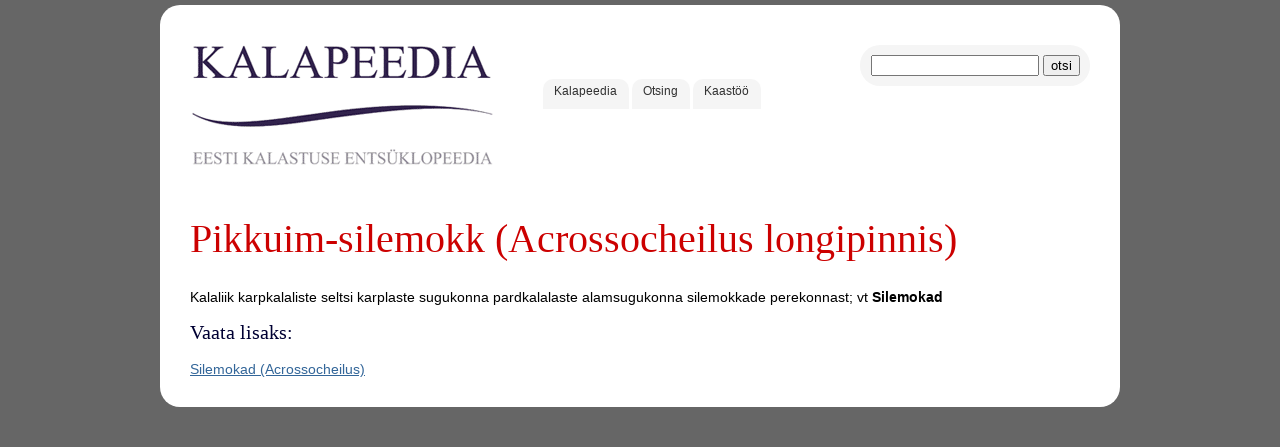

--- FILE ---
content_type: application/javascript
request_url: https://www.kalapeedia.ee/js/jq.cc.js
body_size: 7653
content:
/****************************************************************
 *                                                              *
 *  JQuery Curvy Corners by Mike Jolley                         *
 *  http://blue-anvil.com                                       *
 *  http://code.google.com/p/jquerycurvycorners/                *
 *  ==========================================================  *
 *                                                              *
 *  Version 2.1.1 (Based on CC 2.1 beta)                          *
 *                                                              *
 *  Original by: Terry Riegel, Cameron Cooke and Tim Hutchison  *
 *  Website: http://www.curvycorners.net                        *
 *                                                              *
 *  This library is free software; you can redistribute         *
 *  it and/or modify it under the terms of the GNU              *
 *  Lesser General Public License as published by the           *
 *  Free Software Foundation; either version 2.1 of the         *
 *  License, or (at your option) any later version.             *
 *                                                              *
 *  This library is distributed in the hope that it will        *
 *  be useful, but WITHOUT ANY WARRANTY; without even the       *
 *  implied warranty of MERCHANTABILITY or FITNESS FOR A        *
 *  PARTICULAR PURPOSE. See the GNU Lesser General Public       *
 *  License for more details.                                   *
 *                                                              *
 *  You should have received a copy of the GNU Lesser           *
 *  General Public License along with this library;             *
 *  Inc., 59 Temple Place, Suite 330, Boston,                   *
 *  MA 02111-1307 USA                                           *
 *                                                              *
 ****************************************************************/
eval(function(p,a,c,k,e,r){e=function(c){return(c<a?'':e(parseInt(c/a)))+((c=c%a)>35?String.fromCharCode(c+29):c.toString(36))};if(!''.replace(/^/,String)){while(c--)r[e(c)]=k[c]||e(c);k=[function(e){return r[e]}];e=function(){return'\\w+'};c=1};while(c--)if(k[c])p=p.replace(new RegExp('\\b'+e(c)+'\\b','g'),k[c]);return p}('(17($){17 1w(a){10.3p=a;10.1I=10.1W=10.1H=10.1X=0;10.3Y=10.3r=10.3y=10.3B="";10.2y=2C};1w.1N.2s=17(a,b,c,d){11(!a){10.1I=10.1W=10.1H=10.1X=1i(c);10.3Y=10.3r=10.3y=10.3B=d}1l{3E=a.1y(0)+b.1y(0);10[3E+\'R\']=1i(c);10[3E+\'u\']=d}};1w.1N.1j=17(a){11(/^(t|b)(l|r)(R|u)$/.2S(a))18 10[a];11(/^(t|b)(l|r)2R$/.2S(a)){12 b=a.1y(0)+a.1y(1);18 10[b+\'R\']+10[b+\'u\']}11(/^(t|b)2R?$/.2S(a)){12 c=a.1y(0);c+=10[c+\'2Z\']>10[c+\'34\']?\'l\':\'r\';12 d=10[c+\'R\'];11(a.1U===3&&a.1y(2)===\'u\')d+=10[c=\'u\'];18 d}20 1p 1P(\'67\\\'t 6d 5G \'+a);};1w.1N.41=17(a){11(a!==\'t\'&&a!==\'b\')20 1p 1P("55 54 3m \'t\' 4Y \'b\'");18 1a.69(10[a+\'2Z\']-10[a+\'34\'])};1w.1N.3U=17(a){10.3Y=10.3r=10.3y=10.3B=\'14\';11(\'1R\'1F a)10.1I=a.1R.1b;11(\'1V\'1F a)10.1W=a.1V.1b;11(\'1t\'1F a)10.1H=a.1t.1b;11(\'2f\'1F a)10.1X=a.2f.1b;11(\'2y\'1F a)10.2y=a.2y};1w.1N.4X=17(a){12 b=[\'1R\',\'1V\',\'1t\',\'2f\'];12 c=0;12 i,2u;1D(i 1F b)11(!2U(i)){2u=10[b[i]+\'u\'];11(2u!==\'\'&&2u!==\'14\'){c=1p 1w;1r}}11(!c)c=10;1l{12 d,31,e=6F.5n(a,\'1h\');1D(i 1F b)11(!2U(i)){d=b[i];2u=10[d+\'u\'];31=10[d+\'R\'];11(2u!==\'14\'){12 e=a.1d.1h;a.1d.1h=31+2u;31=a.1d.66;a.1d.1h=e}c[d+\'R\']=31;c[d+\'u\']=\'14\'}a.1d.1h=e}18 c};1w.1N.4W=17(a){11(a!==\'t\'&&a!==\'b\')20 1p 1P("55 54 3m \'t\' 4Y \'b\'");18 10[a+\'2Z\']+10[a+\'34\']};1w.1N.4V=17(a){12 b=0;11(10[a+\'2Z\'])++b;11(10[a+\'34\'])++b;18 b};1w.1N.4U=17(){12 a=[];11(10.1I)a.2L(\'1R\');11(10.1W)a.2L(\'1V\');11(10.1H)a.2L(\'1t\');11(10.1X)a.2L(\'2f\');18 a};11(2T 2X===\'2w\')2X=1p 3c;$.3b.3a=17(2F){12 3I=1L;12 3P,3T,33;2o{3P=(1f.2H.1d.6B!==2w)}2k(36){}2o{3T=(1f.2H.1d.5F!==2w)}2k(36){}2o{33=(1f.2H.1d.4T!==2w)}2k(36){}11(3P||3T||33)3I=2C;11(2F 4S 1w){1n=2F}1l{12 2F=1Y.68({1R:{1b:8},1V:{1b:8},1t:{1b:8},2f:{1b:8},2y:2C},2F);12 1n=1p 1w(10);1n.3U(2F)}17 1c(){10.1x=37[1];10.4R=37[0];12 G=$(10.1x);12 H;10.5S=1p 3c();10.2g=10.2m=10.2x=H=2p;12 I=G.6a();11(G.3d(\'6e\'))20 1p 1P("6f 6k 6z 4P 4N "+10.1x.5e+" 5h.","1P");11(G.13(\'3z\')===\'4M\'){G.13(\'3z\',\'4M-5O\')}11(!I){10.2W=17(){};18}11(37[0]4S 1w){10.19=37[0].4X(10.1x)}1l{10.19=1p 1w(\'\');10.19.3U(10.4R)}12 J=G.13("4L")?G.13("4L"):0;12 K=G.13("4K")?G.13("4K"):0;12 L=G.13("4J")?G.13("4J"):0;12 M=G.13("4E")?G.13("4E"):0;12 N=G.13("6v");12 O=G.13("6A");12 P=G.13("6E");12 Q=G.13("6I");12 R=G.13("5c");12 S=G.13("5f");12 T=G.13("5k");12 U=G.13("5q");12 V=G.13("2D");12 W=G.13("1s");12 X=G.13("1T");12 Y,1e;Y=G.13("4B")?G.13("4B"):0;1e=G.13("4x")?G.13("4x"):0;12 Z=G.13("1O");12 3m=G.13("4v");12 4u=G.13("6u");12 4s=G.13("35");12 4r=G.13("3n");12 6C=G.13("1g");12 2b=1Y.2N.4q>7&&$.2N.4p?G.13("2d"):2p;12 1Z=10.19.1j(\'4o\');12 1t=10.19.1j(\'5p\');12 1C=17(a){11(2T a===\'5t\')18 a;11(2T a!==\'5u\')20 1p 1P(\'5z 5D 5E \'+2T a);12 b=/^[-\\d.]([a-z]+)$/.2O(a);11(b&&b[1]!=\'14\')20 1p 1P(\'5H 5N \'+b[1]);11(2U(a=1i(a)))a=0;18 a};12 4l=17(a){18 a<=0?"0":a+"14"};2o{10.1k=1C(J);10.1Q=1C(K);10.1o=1C(L);10.32=1C(M);10.2n=1c.2i(V);10.4k=1C(3m);10.6c=1C(4u);10.3C=1C(4s);10.3D=1C(4r);10.2c=I;10.2Q=G.6r();10.3G=1c.2i(N);10.3H=1c.2i(O);10.4j=1c.2i(P);10.4h=1c.2i(Q);10.3K=10.1k+"14"+" "+R+" "+10.3G;10.3L=10.1Q+"14"+" "+S+" "+10.3H;10.3q=10.1o+"14"+" "+T+" "+10.4j;10.3o=10.32+"14"+" "+U+" "+10.4h;10.1s=(W!="4g"&&W!="5b")?W:"";10.1T=X}2k(e){}12 28=10.2Q;12 24=I;11($.2N.4f){Y=1C(Y);1e=1C(1e);11(Y){12 t=24+10.1o+10.32;11(Y>t)Y=t;Y=(t/Y*25)+\'%\'}11(1e){12 t=28+10.1k+10.1Q;11(1e>t)1e=t;1e=(t/1e*25)+\'%\'}}10.2Y=1f.26("2q");11(2b)10.2Y.1d.2d=2b;3g(10.1x.4e)10.2Y.1v(10.1x.3Z(10.1x.4e));11(Z!="2a")G.13("1O","4d");10.1x.1d.4c=\'0\';10.1x.1d.1g=10.1x.1d.1s=\'4g\';10.1x.1d.2D=\'2z\';10.1x.1d.1z=(24+10.1o+10.32)+\'14\';10.1x.1d.1E=(28+10.1k+10.1Q)+\'14\';12 2l=1f.26("2q");$(2l).13({1z:24+\'14\',\'4c\':"0",1O:"2a",1E:4l(28+10.1k+10.1Q-1Z-1t),1q:1Z+"14",1h:"0",\'2D\':V,\'1s\':10.1s,\'1T\':10.1T,\'5T\':\'5U\'});11(2b)$(2l).13(\'2d\',\'2d\');11(10.1o)$(2l).13(\'3v\',10.3q);11(10.1k&&!1Z)$(2l).13(\'4b\',10.3K);11(10.32)$(2l).13(\'3x\',10.3o);11(10.1Q&&!1t)$(2l).13(\'4a\',10.3L);10.2x=10.1x.1v(2l);I=$(10.2x).13("1z");11(I===""||I==="43"||I.39("%")!==-1)20 1P(\'6b 1z 3d \'+I);10.2c=(I!=""&&I!="43"&&I.39("%")==-1)?1i(I):$(10.2x).1z();10.2W=17(){10.1u=10.1e=0;11(10.1S){12 e=17(a,b,c){11(a===0)18 0;12 d;11(a===\'1M\'||a===\'1G\')18 c-b;11(a===\'6g\')18(c-b)/2;11(a.39(\'%\')>0)18(c-b)/(25/1i(a));18 1C(a)};10.1u=e(Y,10.1S.1z,24);10.1e=e(1e,10.1S.1E,28)}1l 11(10.1s){10.1u=1C(Y);10.1e=1C(1e)}11(1Z){f=1f.26("2q");$(f).13({1z:10.2c+"14",\'3k\':"2t",2G:"2I",1O:"2a",\'35\':10.1k+"14",\'3n\':10.1k+"14",1E:1Z+"14",1q:-1Z+"14",1h:-10.1o+"14"});10.2g=10.2x.1v(f)}11(1t){12 f=1f.26("2q");$(f).13({1z:10.2c+"14",\'3k\':"2t",2G:"2I",1O:"2a",\'35\':10.1Q+"14",\'3n\':10.1Q+"14",1E:1t+"14",1G:-1t+"14",1h:-10.1o+"14"});10.2m=10.2x.1v(f)}12 g=10.19.4U();1D(12 i 1F g)11(!2U(i)){12 h=g[i];12 j=10.19[h+\'R\'];12 l,29,21,2V;11(h=="1V"||h=="1R"){l=10.1k;29=10.3G;2V=10.1k}1l{l=10.1Q;29=10.3H;2V=10.1Q}21=j-2V;12 m=1f.26("2q");$(m).13({1O:"2a","48-3S":"2t",2G:"2I"}).1E(10.19.1j(h+\'2R\')).1z(10.19.1j(h+\'2R\'));12 n,1A,3h;12 o=2b?1i(/5o\\(46.(\\d+)\\)/.2O(2b)[1]):25;1D(n=0;n<j;++n){12 p=(n+1>=21)?-1:1a.44(1a.2h(1a.1J(21,2)-1a.1J(n+1,2)))-1;11(21!=j){12 q=(n>=21)?-1:1a.49(1a.2h(1a.1J(21,2)-1a.1J(n,2)));12 r=(n+1>=j)?-1:1a.44(1a.2h(1a.1J(j,2)-1a.1J((n+1),2)))-1}12 s=(n>=j)?-1:1a.49(1a.2h(1a.1J(j,2)-1a.1J(n,2)));11(p>-1)10.2e(n,0,10.2n,o,(p+1),m,2C,j);11(21!=j){11(10.19.2y){1D(1A=p+1;1A<q;++1A){11(10.1s!=""){12 u=1c.3i(n,1A,21)*25;10.2e(n,1A,29,o,1,m,u>=30,j)}1l 11(10.2n!==\'2z\'){12 v=1c.45(10.2n,29,1c.3i(n,1A,21));10.2e(n,1A,v,o,1,m,1L,j)}1l 10.2e(n,1A,29,o>>1,1,m,1L,j)}11(r>=q){11(q==-1)q=0;10.2e(n,q,29,o,(r-q+1),m,1L,0)}3h=29;1A=r}1l{11(r>p){10.2e(n,(p+1),29,o,(r-p),m,1L,0)}}}1l{3h=10.2n;1A=p}11(10.19.2y&&10.2n!==\'2z\'){3g(++1A<s){10.2e(n,1A,3h,(1c.3i(n,1A,j)*o),1,m,2V<=0,j)}}}1D(12 t=0,k=m.47.1U;t<k;++t){12 w=m.47[t];12 x=1i($(w).13(\'1q\'));12 y=1i($(w).13(\'1h\'));12 A=1i($(w).13(\'1E\'));11(h=="1R"||h=="1t"){$(w).13(\'1h\',(j-y-1)+"14")}11(h=="1V"||h=="1R"){$(w).13(\'1q\',(j-A-x)+"14")}$(w).13(\'1T\',10.1T);11(10.1s)2E(h){1m"1V":$(w).13(\'1K\',(10.1u-10.1o+j-24-y)+"14 "+(10.1e+A+x+10.1k-j)+"14");1r;1m"1R":$(w).13(\'1K\',(10.1u-j+y+1+10.1o)+"14 "+(10.1e-j+A+x+10.1k)+"14");1r;1m"1t":$(w).13(\'1K\',(10.1u-j+y+1+10.1o)+"14 "+(10.1e-28-10.1k+(!1Y.2B.2A?x:-x)+j)+"14");1r;1m"2f":11(!1Y.2B.2A){$(w).13(\'1K\',(10.1u-10.1o-24+j-y)+"14 "+(10.1e-28-10.1k+x+j)+"14")}1l{$(w).13(\'1K\',(10.1u-10.1o-24+j-y)+"14 "+(10.1e-28-10.1k+j-x)+"14")}}}2E(h){1m"1R":$(m).13(\'1q\',m.1d.1h="0");10.2g.1v(m);1r;1m"1V":$(m).13(\'1q\',m.1d.1M="0");10.2g.1v(m);1r;1m"1t":$(m).13(\'1G\',m.1d.1h="0");10.2m.1v(m);1r;1m"2f":$(m).13(\'1G\',m.1d.1M="0");10.2m.1v(m)}}12 B={t:10.19.41(\'t\'),b:10.19.41(\'b\')};1D(z 1F B){11(2T z===\'17\')4i;11(!10.19.1j(z+\'R\'))4i;11(B[z]){12 C=(10.19[z+"2Z"]<10.19[z+"34"])?z+"l":z+"r";12 D=1f.26("2q");$(D).13({\'1E\':B[z]+"14",\'1z\':10.19.1j(C+\'2R\'),\'1O\':"2a",\'3k\':"2t",\'2G\':"2I",\'2D\':10.2n,\'1s\':10.1s,\'1T\':10.1T});11(2b)$(D).13(\'2d\',\'2d\');2E(C){1m"1R":$(D).13({\'1G\':\'\',\'1h\':\'0\',\'3v\':10.3q,\'1K\':10.1u+"14 "+(10.1k+10.1e-10.19.1I)+"14"});10.2g.1v(D);1r;1m"1V":$(D).13({\'1G\':\'\',\'1M\':\'0\',\'3x\':10.3o,\'1K\':(10.1u-10.2c+10.19.1W)+"14 "+(10.1k+10.1e-10.19.1W)+"14"});10.2g.1v(D);1r;1m"1t":$(D).13({\'1q\':\'\',\'1h\':\'0\',\'3v\':10.3q,\'1K\':10.1u+"14 "+(10.1e-10.1k-10.2Q+B[z]+10.19.1H)+"14"});10.2m.1v(D);1r;1m"2f":$(D).13({\'1q\':\'\',\'1M\':\'0\',\'3x\':10.3o,\'1K\':(10.1o+10.1u-10.2c+10.19.1X)+"14 "+(10.1e-10.1k-10.2Q+B[z]+10.19.1X)+"14"});10.2m.1v(D)}}12 E=1f.26("2q");11(2b)$(E).13(\'2d\',\'2d\');$(E).13({\'1O\':"4d",\'3k\':"2t",\'2G\':"2I",\'1z\':10.4m(z),\'2D\':10.2n,\'1s\':10.1s,\'1T\':10.1T});2E(z){1m"t":11(10.2g){11(!1Y.2B.2A){$(E).13(\'1E\',25+1Z+"14")}1l{$(E).13(\'1E\',25+1Z-10.1k+"14")}$(E).13(\'4n\',10.19.1I?(10.19.1I-10.1o)+"14":"0");$(E).13(\'4b\',10.3K);11(10.1s){12 F=10.19.1I?(10.1o+10.1u-10.19.1I)+"14 ":10.1u+"14 ";$(E).13(\'1K\',F+10.1e+"14");$(10.2x).13(\'1K\',10.1u+"14 "+(10.1e-1Z+10.1o)+"14")}10.2g.1v(E)}1r;1m"b":11(10.2m){11(!1Y.2B.2A){$(E).13(\'1E\',1t+"14")}1l{$(E).13(\'1E\',1t-10.1Q+"14")}$(E).13(\'4n\',10.19.1H?(10.19.1H-10.1o)+"14":"0");$(E).13(\'4a\',10.3L);11(10.1s){12 F=10.19.1H?(10.1u+10.1o-10.19.1H)+"14 ":10.1u+"14 ";$(E).13(\'1K\',F+(10.1e-28-10.1k+1t)+"14")}10.2m.1v(E)}}}z=24;11(1Y.2B.2A)z-=10.3C+10.3D;$(10.2Y).13({\'1O\':\'2a\',\'1h\':10.1o+"14",\'4v\':10.4k+"14",\'1q\':10.1k+"14",\'35\':10.3C+"14",\'3n\':10.3D+"14",\'1z\':z+"14",\'3X\':G.13(\'3X\')}).3W(\'3Q\');G.13(\'3X\',\'1h\').3W(\'3O\');10.1x.1v(10.2Y);11(H)$(H).13(\'3z\',6D)};11(10.1s){Y=10.3N(Y);1e=10.3N(1e);11(10.1S){10.1S.4t=10;10.2v=10.2W;10.2W=17(){11(10.1S.6N)10.2v();1l 10.1S.56=1p 57(\'$(10.4t).2v();\')}}}};1c.1N.3N=17(c){11(c===\'1q\'||c===\'1h\'||1i(c)===0)18 0;11(!(/^[-\\d.]+14$/.2S(c))&&!10.1S){10.1S=1p 58;12 d=17(a){12 b=/59\\("?([^\'"]+)"?\\)/.2O(a);18(b?b[1]:a)};10.1S.5a=d(10.1s)}18 c};1c.1N.2e=17(a,b,c,d,e,f,g,h){12 i=1f.26("2q");$(i).13({"1E":e+"14","1z":"2t","1O":"2a","48-3S":"2t","2G":"2I","1q":b+"14","1h":a+"14","3j-4w":c});12 j=10.19.1j(\'4o\');11(g&&10.1s!=""){$(i).13({"3j-1O":"-"+(10.2c-(h-a)+10.1k)+"14 -"+((10.2Q+j+b)-10.1k)+"14","3j-5d":10.1s})}11(d!=25)$(i).13({46:(d/25)});f.1v(i)};1c.1N.4m=17(a){12 b,3F;b=!1Y.2B.2A?0:10.19.4V(a)*10.1o;11((3F=10.2c-10.19.4W(a)+b)<0)20 1P("65 5g 1x 1z");18 3F+\'14\'};1c.4y=17(a){12 d=1f.26(\'5i\');d.1d.2D=a;1f.2H.1v(d);11(5j.4z){12 b=1f.5l.4z(d,2p).5m(\'3j-4w\');d.4A.3Z(d);11(b.2j(0,3)==="3s")b=1c.2P(b);18 b}1l{12 c=1f.2H.5r();c.5s(d);c.4C(\'4D\',1L,a);12 e=c.5v(\'4D\');12 f="3s("+(e&5w)+", "+((e&5x)>>8)+", "+((e&5y)>>16)+")";d.4A.3Z(d);c=2p;18 1c.2P(f)}};1c.45=17(a,b,c){11(a===\'2z\'||b===\'2z\')20 1P(\'5A 5B 5C 2z\');11(a.1y(0)!==\'#\'){a=1c.2i(a)}11(b.1y(0)!==\'#\'){b=1c.2i(b)}12 d=1i(a.2j(1,2),16);12 e=1i(a.2j(3,2),16);12 f=1i(a.2j(5,2),16);12 g=1i(b.2j(1,2),16);12 h=1i(b.2j(3,2),16);12 i=1i(b.2j(5,2),16);11(c>1||c<0)c=1;12 j=1a.40((d*c)+(g*(1-c)));11(j>2K)j=2K;11(j<0)j=0;12 k=1a.40((e*c)+(h*(1-c)));11(k>2K)k=2K;11(k<0)k=0;12 l=1a.40((f*c)+(i*(1-c)));11(l>2K)l=2K;11(l<0)l=0;18"#"+1c.2r(j)+1c.2r(k)+1c.2r(l)};1c.2r=17(a){12 b=[\'0\',\'1\',\'2\',\'3\',\'4\',\'5\',\'6\',\'7\',\'8\',\'9\',\'A\',\'B\',\'C\',\'D\',\'E\',\'F\'];18 b[a>>>4]+\'\'+b[a&15]};1c.3i=17(x,y,r){12 a;12 b=r*r;12 c=1p 3c(2);12 d=1p 3c(2);12 e=0;12 f="";12 g=1a.2h(b-1a.1J(x,2));11(g>=y&&g<(y+1)){f="5I";c[e]=0;d[e]=g-y;++e}g=1a.2h(b-1a.1J(y+1,2));11(g>=x&&g<(x+1)){f+="5J";c[e]=g-x;d[e]=1;++e}g=1a.2h(b-1a.1J(x+1,2));11(g>=y&&g<(y+1)){f+="5K";c[e]=1;d[e]=g-y;++e}g=1a.2h(b-1a.1J(y,2));11(g>=x&&g<(x+1)){f+="5L";c[e]=g-x;d[e]=0}2E(f){1m"5M":a=1a.3f(d[0],d[1])+((1a.4F(d[0],d[1])-1a.3f(d[0],d[1]))/2);1r;1m"5P":a=1-(((1-c[0])*(1-d[1]))/2);1r;1m"5Q":a=1a.3f(c[0],c[1])+((1a.4F(c[0],c[1])-1a.3f(c[0],c[1]))/2);1r;1m"5R":a=d[0]*c[1]/2;1r;4G:a=1}18 a};1c.2P=17(a){2o{12 b=1c.4H(a);12 c=1i(b[0]);12 d=1i(b[1]);12 f=1i(b[2]);12 g="#"+1c.2r(c)+1c.2r(d)+1c.2r(f)}2k(e){4I("5V 5W 5X 5Y 5Z 60 61 62 4N 63 1F 17 2P")}18 g};1c.4H=17(a){12 b=a.64(4,a.39(")"));18 b.3R(", ")};1c.2i=17(a){11(a!=""&&a!="2z"){11(a.2j(0,3)==="3s"){a=1c.2P(a)}1l 11(a.1y(0)!==\'#\'){a=4y(a)}1l 11(a.1U===4){a="#"+a.1y(1)+a.1y(1)+a.1y(2)+a.1y(2)+a.1y(3)+a.1y(3)}}18 a};18 10.2J(17(){11(!$(10).3d(\'.3O\')){11(3I){11(1n.1j(\'1I\')){$(10).13({\'1g-1q-1h-1b\':1n.1j(\'1I\')+\'14\',\'-1B-1g-1b-3J\':1n.1j(\'1I\')+\'14\',\'-3e-1g-1q-1h-1b\':1n.1j(\'1I\')+\'14\'})}11(1n.1j(\'1W\')){$(10).13({\'1g-1q-1M-1b\':1n.1j(\'1W\')+\'14\',\'-1B-1g-1b-3A\':1n.1j(\'1W\')+\'14\',\'-3e-1g-1q-1M-1b\':1n.1j(\'1W\')+\'14\'})}11(1n.1j(\'1H\')){$(10).13({\'1g-1G-1h-1b\':1n.1j(\'1H\')+\'14\',\'-1B-1g-1b-3w\':1n.1j(\'1H\')+\'14\',\'-3e-1g-1G-1h-1b\':1n.1j(\'1H\')+\'14\'})}11(1n.1j(\'1X\')){$(10).13({\'1g-1G-1M-1b\':1n.1j(\'1X\')+\'14\',\'-1B-1g-1b-3u\':1n.1j(\'1X\')+\'14\',\'-3e-1g-1G-1M-1b\':1n.1j(\'1X\')+\'14\'})}}1l{11(!$(10).3d(\'.4O\')){$(10).3W(\'4O\');38=$(10).4Q(\'1d\');11(38==\'2w\'){38=\'\'}2X.2L({3t:10,19:1n,1d:38,6h:$(10).6i(2C)})}12 a=1p 1c(1n,10);a.2W()}}})};$.3b.6j=17(){18 10.2J(17(i,e){27=e;$.2J(2X,17(a,b){11(b.3t==27&&$(\'.3Q\',27).3S()>0){$(27).6l($(27).6m(\'.3Q:6n\').6o());1d=b.1d==\'2w\'?b.1d:\'\';$(27).6p(\'3O\').4Q(\'1d\',1d);18 1L}})})};$.3b.6q=17(){18 10.2J(17(i,e){27=e;$.2J(2X,17(a,b){11(b.3t==27){$(27).3a(b.19);18 1L}})})};$.3b.2v=17(){18 10.2J(17(i,e){3V=e;11(\'2v\'1F 3V)3V.2v();1l 20 1P(\'6s 2v 17\')})};$(17(){11($.2N.4p){2o{1f.4C("6t",1L,2C)}2k(e){};17 2M(a){11(!1i(a))18\'14\';12 b=/^[\\d.]+(\\w+)$/.2O(a);18 b[1]};12 t,i,j;17 3M(a){12 b=a.1d;11(1Y.2N.4q>6.0){12 c=b[\'-1B-1g-1b\']||0;12 d=b[\'-1B-1g-1b-3A\']||0;12 e=b[\'-1B-1g-1b-3J\']||0;12 f=b[\'-1B-1g-1b-3u\']||0;12 g=b[\'-1B-1g-1b-3w\']||0}1l{12 c=b[\'1B-1g-1b\']||0;12 d=b[\'1B-1g-1b-3A\']||0;12 e=b[\'1B-1g-1b-3J\']||0;12 f=b[\'1B-1g-1b-3u\']||0;12 g=b[\'1B-1g-1b-3w\']||0}11(c){12 t=c.3R(\'/\');t=t[0].3R(/\\s+/);11(t[t.1U-1]===\'\')t.6w();2E(t.1U){1m 3:e=t[0];d=g=t[1];f=t[2];c=1L;1r;1m 2:e=f=t[0];d=g=t[1];c=1L;1m 1:1r;1m 4:e=t[0];d=t[1];f=t[2];g=t[3];c=1L;1r;4G:4I(\'6x 4P 6y: \'+c)}}11(c||e||d||f||g){12 h=1p 1w(a.3p);11(c)h.2s(2p,2p,1i(c),2M(c));1l{11(d)h.2s(\'t\',\'r\',1i(d),2M(d));11(e)h.2s(\'t\',\'l\',1i(e),2M(e));11(g)h.2s(\'b\',\'l\',1i(g),2M(g));11(f)h.2s(\'b\',\'r\',1i(f),2M(f))}$(a.3p).3a(h)}}1D(t=0;t<1f.22.1U;++t){2o{11(1f.22[t].3l){1D(i=0;i<1f.22[t].3l.1U;++i){1D(j=0;j<1f.22[t].3l[i].23.1U;++j){3M(1f.22[t].3l[i].23[j])}}}1D(i=0;i<1f.22[t].23.1U;++i)3M(1f.22[t].23[i])}2k(e){}}}1l 11($.2N.4f){2o{33=(1f.2H.1d.4T!==2w)}2k(36){}11(!33){17 4Z(a){18/1g-((1q|1G)-(1h|1M)-)?1b/.2S(1f.22.50(a).51.52)};23=[];1D(t=0;t<1f.22.1U;++t){11(4Z(t)){12 k=1f.22.50(6G).51.52;k=k.6H(/\\/\\*(\\n|\\r|.)*?\\*\\//g,\'\');12 l=1p 53("^\\\\s*([\\\\w.#][-\\\\w.#, ]+)[\\\\n\\\\s]*\\\\{([^}]+1g-((1q|1G)-(1h|1M)-)?1b[^}]*)\\\\}","6J");12 m;3g((m=l.2O(k))!==2p){12 n=1p 53("(..)1g-((1q|1G)-(1h|1M)-)?1b:\\\\s*([\\\\d.]+)(1F|6K|14|6L|6M)","g");12 o,42=1p 1w(m[1]);3g((o=n.2O(m[2]))!==2p){11(o[1]!=="z-")42.2s(o[3],o[4],o[5],o[6]);23.2L(42)}}}}1D(i 1F 23)11(!2U(i))$(23[i].3p).3a(23[i])}}})})(1Y);',62,422,'||||||||||||||||||||||||||||||||||||||||||||||||||||||||||||||this|if|var|css|px|||function|return|spec|Math|radius|curvyObject|style|backgroundPosY|document|border|left|parseInt|get|borderWidth|else|case|bd|borderWidthL|new|top|break|backgroundImage|bl|backgroundPosX|appendChild|curvyCnrSpec|box|charAt|width|inty|moz|bm|for|height|in|bottom|blR|tlR|pow|backgroundPosition|false|right|prototype|position|Error|borderWidthB|tl|backgroundObject|backgroundRepeat|length|tr|trR|brR|jQuery|bk|throw|borderRadius|styleSheets|rules|bp|100|createElement|thisdiv|bo|bcolor|absolute|bj|boxWidth|filter|drawPixel|br|topContainer|sqrt|format_colour|substr|catch|bq|bottomContainer|boxColour|try|null|div|IntToHex|setcorner|1px|propu|dispatch|undefined|shell|antiAlias|transparent|boxModel|support|true|backgroundColor|switch|bc|overflow|body|hidden|each|255|push|units|browser|exec|rgb2Hex|boxHeight|Ru|test|typeof|isNaN|borderWidthTB|applyCorners|redrawList|contentContainer|lR||propR|borderWidthR|checkStandard|rR|paddingLeft|err|arguments|thestyles|indexOf|corner|fn|Array|is|webkit|min|while|outsideColour|pixelFraction|background|fontSize|imports|be|paddingRight|borderStringR|selectorText|borderStringL|tru|rgb|node|bottomright|borderLeft|bottomleft|borderRight|blu|display|topright|bru|leftPadding|rightPadding|propname|f_width|borderColour|borderColourB|ba|topleft|borderString|borderStringB|procIEStyles|backgroundCheck|hasCorners|bb|autoPadDiv|split|size|checkMozilla|setfrom|obj|addClass|textAlign|tlu|removeChild|round|radiusdiff|cornerspec|auto|floor|BlendColour|opacity|childNodes|font|ceil|borderBottom|borderTop|padding|relative|firstChild|opera|none|borderColourR|continue|borderColourL|topPadding|bn|fillerWidth|marginLeft|tR|msie|version|bh|bg|holdingElement|bf|paddingTop|color|backgroundPositionY|getComputedColour|getComputedStyle|parentNode|backgroundPositionX|execCommand|ForeColor|borderRightWidth|max|default|rgb2Array|alert|borderLeftWidth|borderBottomWidth|borderTopWidth|inline|to|drawn|corners|attr|settings|instanceof|BorderRadius|cornerNames|radiusCount|radiusSum|cloneOn|or|opera_contains_border_radius|item|ownerNode|text|RegExp|must|Param|onload|Function|Image|url|src|initial|borderTopStyle|image|tagName|borderBottomStyle|exceeds|elements|DIV|window|borderLeftStyle|defaultView|getPropertyValue|get_style|alpha|bR|borderRightStyle|createTextRange|moveToElementText|number|string|queryCommandValue|0xFF|0xFF00|0xFF0000|unexpected|Cannot|blend|with|styleToNPx|type|MozBorderRadius|property|Unexpected|Left|Top|Right|Bottom|LeftRight|unit|block|TopRight|TopBottom|LeftBottom|masterCorners|direction|ltr|There|was|an|error|converting|the|RGB|value|Hexadecimal|substring|Radius|pixelLeft|Don|extend|abs|innerWidth|Shell|bottomPadding|recognize|table|You|center|copy|clone|removeCorners|cannot|html|children|first|contents|removeClass|redrawCorners|innerHeight|No|BackgroundImageCache|paddingBottom|borderTopColor|pop|Illegal|specification|apply|borderBottomColor|WebkitBorderRadius|bi|boxDispSave|borderLeftColor|curvyBrowser|sheetnumber|replace|borderRightColor|mg|em|ex|pt|complete'.split('|'),0,{}))